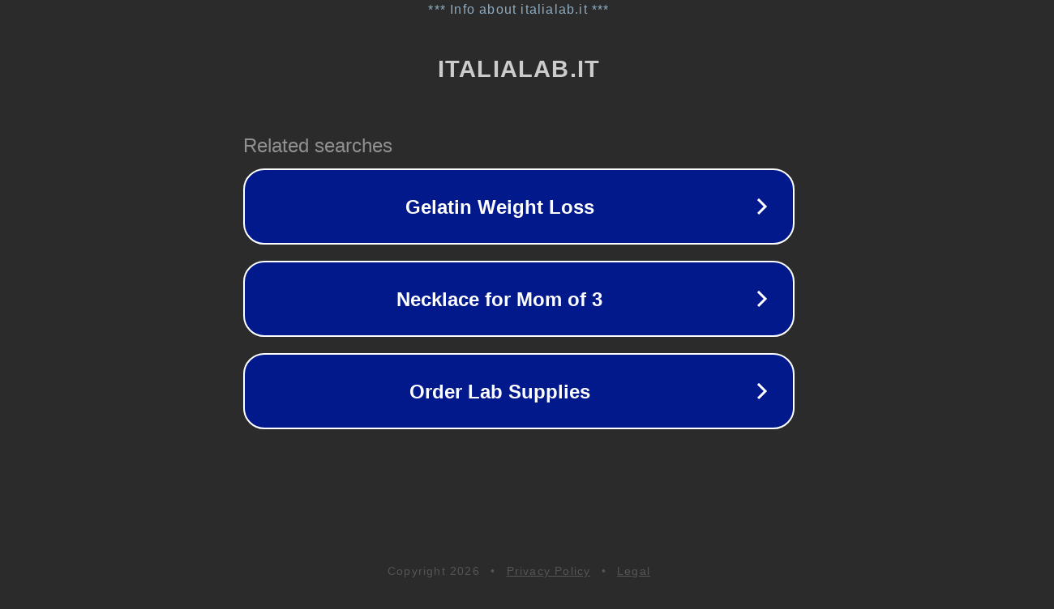

--- FILE ---
content_type: text/html; charset=utf-8
request_url: http://italialab.it/
body_size: 1038
content:
<!doctype html>
<html data-adblockkey="MFwwDQYJKoZIhvcNAQEBBQADSwAwSAJBANDrp2lz7AOmADaN8tA50LsWcjLFyQFcb/P2Txc58oYOeILb3vBw7J6f4pamkAQVSQuqYsKx3YzdUHCvbVZvFUsCAwEAAQ==_mL2yK4A0SXPldcJxMVUmGUopSNUN9aI38VwcCRQuSDNg7rsET9GgAKXbN2HexPh46leeaznSuE88G1VVz/fH7A==" lang="en" style="background: #2B2B2B;">
<head>
    <meta charset="utf-8">
    <meta name="viewport" content="width=device-width, initial-scale=1">
    <link rel="icon" href="[data-uri]">
    <link rel="preconnect" href="https://www.google.com" crossorigin>
</head>
<body>
<div id="target" style="opacity: 0"></div>
<script>window.park = "[base64]";</script>
<script src="/bQwfkSlhm.js"></script>
</body>
</html>
